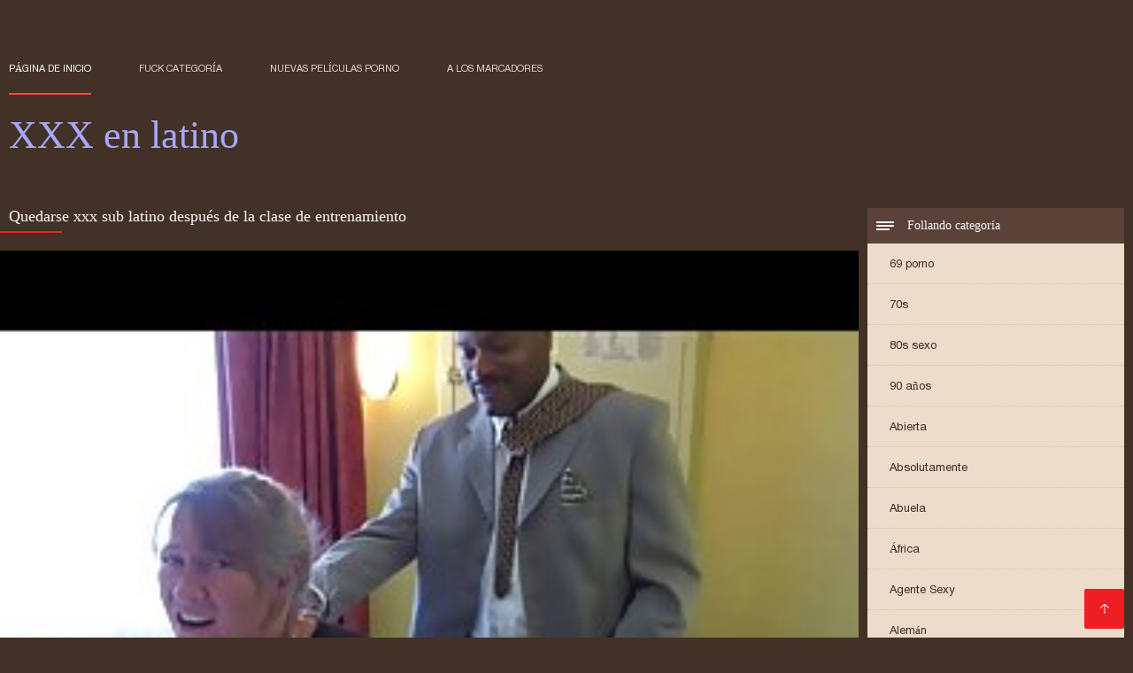

--- FILE ---
content_type: text/html; charset=UTF-8
request_url: https://es.filmekteljes.top/video/4655/quedarse-xxx-sub-latino-despu%C3%A9s-de-la-clase-de-entrenamiento/
body_size: 6317
content:
<!DOCTYPE html><html lang="es"><head><meta charset="utf-8">
<title>Quedarse xxx sub latino después de la clase de entrenamiento</title><meta name="viewport" content="width=device-width, initial-scale=1.0">
<meta name="description" content="Excelente sexo  Videos porno gratis xxx sub latino"><meta name="robots" content="index,follow" /><meta name="keywords" content="Clips de película xxx videos sexy caliente porno " />
<link rel="apple-touch-icon" sizes="76x76" href="https://es.filmekteljes.top/files/apple-touch-icon.png">
<link rel="icon" type="image/png" sizes="32x32" href="https://es.filmekteljes.top/files/favicon-32x32.png">
<link rel="icon" type="image/png" sizes="16x16" href="https://es.filmekteljes.top/files/favicon-16x16.png">
<link rel="manifest" href="https://es.filmekteljes.top/files/manifest.json">
<link rel="mask-icon" href="https://es.filmekteljes.top/files/safari-pinned-tab.svg" color="#5bbad5">
<link rel="shortcut icon" href="https://es.filmekteljes.top/files/favicon.ico">
<meta name="theme-color" content="#423126">
<link href="https://es.filmekteljes.top/files/base.css?v=1.5" rel="stylesheet">
<link href="https://es.filmekteljes.top/files/color_scheme.css" rel="stylesheet">
<base target="_blank">
<link rel="canonical" href="https://es.filmekteljes.top/video/4655/quedarse-xxx-sub-latino-después-de-la-clase-de-entrenamiento/"/>
<style>.about_site p, .about_site ol li, .about_site ul li, .title_item, .title_item a, .text_video p, .details, .video_digits span {font-size: 12px !important;} body {background: #423126;}
header div.head_topline {padding-top: 50px; height: 55px; border-bottom: 0;}
header div.logotype a strong {font-family: 'Verdana';}
footer, .about_site p, a {color: #FFFFFF;}
.content div.article ul li:hover div.item {background-color: #FFFFFF !important;}
.video_content { margin-bottom: 25px;}
</style></head>
<body>
<header class="page_header"><div class="head_topline"><nav>
<a href="https://es.filmekteljes.top/" class="select" target="_self">Página de inicio </a>
<a href="https://es.filmekteljes.top/categoryall.html" target="_self">Fuck categoría </a>
<a href="https://es.filmekteljes.top/newporno.html" target="_self">Nuevas Películas porno </a>
<a href="https://es.filmekteljes.top/" target="_self">a los marcadores </a></nav>
</div>
<div class="logotype"><a href="https://es.filmekteljes.top/" target="_self"><h1 class="bounceInDown">
<strong style="color: #A9A9FF;">XXX en latino </strong></h1></a></div></header>
<main><div class="content"><aside class="category_holder"><div class="categories_list">
<div class="box_title" style="font-family: 'Verdana';"><i></i> Follando categoría </div><ul>
<li><a href="https://es.filmekteljes.top/category/69/" target="_self">69 porno</a></li><li><a href="https://es.filmekteljes.top/category/70s/" target="_self">70s</a></li><li><a href="https://es.filmekteljes.top/category/80s/" target="_self">80s sexo</a></li><li><a href="https://es.filmekteljes.top/category/90s/" target="_self">90 años</a></li><li><a href="https://es.filmekteljes.top/category/gaping/" target="_self">Abierta</a></li><li><a href="https://es.filmekteljes.top/category/absolutely/" target="_self">Absolutamente</a></li><li><a href="https://es.filmekteljes.top/category/grannies/" target="_self">Abuela</a></li><li><a href="https://es.filmekteljes.top/category/african/" target="_self">África</a></li><li><a href="https://es.filmekteljes.top/category/agent/" target="_self">Agente Sexy</a></li><li><a href="https://es.filmekteljes.top/category/german/" target="_self">Alemán</a></li><li><a href="https://es.filmekteljes.top/category/mistress/" target="_self">Amante</a></li><li><a href="https://es.filmekteljes.top/category/latin/" target="_self">América del Sur</a></li><li><a href="https://es.filmekteljes.top/category/anal/" target="_self">Anal Maduro</a></li><li><a href="https://es.filmekteljes.top/category/parking/" target="_self">Aparcamiento</a></li><li><a href="https://es.filmekteljes.top/category/armenian/" target="_self">Armenia Sexy</a></li><li><a href="https://es.filmekteljes.top/category/amazing/" target="_self">Asombroso</a></li><li><a href="https://es.filmekteljes.top/category/auditions/" target="_self">Audiciones de desnudos</a></li><li><a href="https://es.filmekteljes.top/category/azeri/" target="_self">Azerí</a></li><li><a href="https://es.filmekteljes.top/category/whipping/" target="_self">Azotar</a></li><li><a href="https://es.filmekteljes.top/category/ballbusting/" target="_self">Ballbusting porno</a></li><li><a href="https://es.filmekteljes.top/category/bangladeshi/" target="_self">Bangladeshi porno</a></li><li><a href="https://es.filmekteljes.top/category/bathroom/" target="_self">Baño sexo</a></li><li><a href="https://es.filmekteljes.top/category/bbc/" target="_self">Bbc</a></li><li><a href="https://es.filmekteljes.top/category/kissing/" target="_self">Besar</a></li><li><a href="https://es.filmekteljes.top/category/bisexuals/" target="_self">Bi</a></li><li><a href="https://es.filmekteljes.top/category/boots/" target="_self">Botas Xxx</a></li><li><a href="https://es.filmekteljes.top/category/british/" target="_self">British</a></li><li><a href="https://es.filmekteljes.top/category/bukkake/" target="_self">Bukkake</a></li><li><a href="https://es.filmekteljes.top/category/european/" target="_self">Cachonda Euro putas</a></li><li><a href="https://es.filmekteljes.top/category/blowjobs/" target="_self">Caliente desnuda adolescentes</a></li><li><a href="https://es.filmekteljes.top/category/hidden_cams/" target="_self">Cámaras ocultas</a></li><li><a href="https://es.filmekteljes.top/category/canadian/" target="_self">Canadiense</a></li><li><a href="https://es.filmekteljes.top/category/homemade/" target="_self">Casero</a></li><li><a href="https://es.filmekteljes.top/category/castings/" target="_self">Castings Sexy</a></li><li><a href="https://es.filmekteljes.top/category/czech/" target="_self">Checo</a></li><li><a href="https://es.filmekteljes.top/category/club/" target="_self">Club</a></li><li><a href="https://es.filmekteljes.top/category/car/" target="_self">Coche</a></li><li><a href="https://es.filmekteljes.top/category/pigtails/" target="_self">Coletas</a></li><li><a href="https://es.filmekteljes.top/category/college/" target="_self">College</a></li><li><a href="https://es.filmekteljes.top/category/colombian/" target="_self">Colombiano</a></li>
</ul></div></aside><div class="article">
<h1 style="font-family: 'Verdana';">Quedarse xxx sub latino después de la clase de entrenamiento</h1><style>.pornvideo22 video { width: 100%; height: 100%; background-color: #000; }</style><div class="pornvideo22">
<video preload="none" controls poster="https://es.filmekteljes.top/media/thumbs/5/v04655.jpg?1621814665"><source src="https://vs3.videosrc.net/s/7/76/76713be7140e56e794d5b59ec31a7622.mp4?md5=8BsK2Mrzsq8wWwgcPIqCNQ&expires=1769065974" type='video/mp4'></video></div><div class="video_content">

 <div class="categories_this_video" style="font-family: 'Verdana';"><p>
 <a href="/category/grannies/">Abuela</a> <a href="/category/amateur/">Sexo Amateur</a> <a href="/category/interracial/">Sexy interracial</a> <a href="/category/milf/">Sexy milf</a> <a href="/category/old+young/">Viejo Joven Porno</a> 
 <a href="/tag/150/">xxx sub latino</a> 
 </p></div><div class="text_video"><p style="font-family: 'Verdana';"> Videos porno gratis xxx sub latino
 </p></div></div><h2 style="font-family: 'Verdana';">Película porno relacionada </h2><ul id="related">
<li><div class="item"><a href="https://es.filmekteljes.top/link.php" title="no videos porno hd l ..."><picture><time>04:55 min.</time><span class="liked"><i></i>24</span><img src="https://es.filmekteljes.top/media/thumbs/5/v02555.jpg?1617378108" border="0" alt="no videos porno hd l ..." width="300" height="225"></picture><div class="title_item"><p style="color:#000000;"> no videos porno hd latino suegra seducción vintage
</p></div></a></div></li><li><div class="item"><a href="https://es.filmekteljes.top/link.php" title="asiático chica 3 ani ..."><picture><time>06:33 min.</time><span class="liked"><i></i>8</span><img src="https://es.filmekteljes.top/media/thumbs/1/v01601.jpg?1620014537" border="0" alt="asiático chica 3 ani ..." width="300" height="225"></picture><div class="title_item"><p style="color:#000000;"> asiático chica 3 anime hentai latino
</p></div></a></div></li><li><div class="item"><a href="/video/5789/adoraci%C3%B3n-porno-en-audio-espa%C3%B1ol-latino-de-culo-y-co%C3%B1o/" title="Adoración porno en a ..."><picture><time>02:53 min.</time><span class="liked"><i></i>32</span><img src="https://es.filmekteljes.top/media/thumbs/9/v05789.jpg?1618363292" border="0" alt="Adoración porno en a ..." width="300" height="225"></picture><div class="title_item"><p style="color:#000000;"> Adoración porno en audio español latino de culo y coño
</p></div></a></div></li><li><div class="item"><a href="/video/6228/chapoteando-follando-en-espa%C3%B1ol-latino-de-impresionantes-pies-08/" title="Chapoteando follando ..."><picture><time>08:00 min.</time><span class="liked"><i></i>43</span><img src="https://es.filmekteljes.top/media/thumbs/8/v06228.jpg?1620605091" border="0" alt="Chapoteando follando ..." width="300" height="225"></picture><div class="title_item"><p style="color:#000000;"> Chapoteando follando en español latino de impresionantes pies 08
</p></div></a></div></li><li><div class="item"><a href="https://es.filmekteljes.top/link.php" title="il mio gioco preferi ..."><picture><time>05:01 min.</time><span class="liked"><i></i>26</span><img src="https://es.filmekteljes.top/media/thumbs/6/v03006.jpg?1620349432" border="0" alt="il mio gioco preferi ..." width="300" height="225"></picture><div class="title_item"><p style="color:#000000;"> il mio gioco preferito porno latino completo scena
</p></div></a></div></li><li><div class="item"><a href="/video/9824/tres-adolescentes-porno-en-espa%C3%B1ol-latino-gratis-webcam-porno/" title="Tres adolescentes po ..."><picture><time>06:10 min.</time><span class="liked"><i></i>30</span><img src="https://es.filmekteljes.top/media/thumbs/4/v09824.jpg?1619412513" border="0" alt="Tres adolescentes po ..." width="300" height="225"></picture><div class="title_item"><p style="color:#000000;"> Tres adolescentes porno en español latino gratis webcam Porno
</p></div></a></div></li><li><div class="item"><a href="/video/2066/hot-fuck-porno-latino-espa%C3%B1ol-187-la-abuela-enga%C3%B1ando-al-abuelo/" title="HOT FUCK porno latin ..."><picture><time>03:29 min.</time><span class="liked"><i></i>19</span><img src="https://es.filmekteljes.top/media/thumbs/6/v02066.jpg?1616348498" border="0" alt="HOT FUCK porno latin ..." width="300" height="225"></picture><div class="title_item"><p style="color:#000000;"> HOT FUCK porno latino español # 187 La abuela engañando al abuelo
</p></div></a></div></li><li><div class="item"><a href="/video/2346/neiro-trio-latino-xxx-suzuka-chica-japonesa-er%C3%B3tica/" title="Neiro trio latino xx ..."><picture><time>04:56 min.</time><span class="liked"><i></i>48</span><img src="https://es.filmekteljes.top/media/thumbs/6/v02346.jpg?1617334819" border="0" alt="Neiro trio latino xx ..." width="300" height="225"></picture><div class="title_item"><p style="color:#000000;"> Neiro trio latino xxx suzuka - chica japonesa erótica
</p></div></a></div></li><li><div class="item"><a href="/video/8984/lucha-de-sexo-espa%C3%B1ol-latino-castigo/" title="Lucha de sexo españo ..."><picture><time>06:00 min.</time><span class="liked"><i></i>95</span><img src="https://es.filmekteljes.top/media/thumbs/4/v08984.jpg?1617134984" border="0" alt="Lucha de sexo españo ..." width="300" height="225"></picture><div class="title_item"><p style="color:#000000;"> Lucha de sexo español latino castigo
</p></div></a></div></li><li><div class="item"><a href="/video/3776/deluxe-peludo-anime-latino-porno-maduro/" title="Deluxe peludo anime  ..."><picture><time>06:00 min.</time><span class="liked"><i></i>29</span><img src="https://es.filmekteljes.top/media/thumbs/6/v03776.jpg?1617231566" border="0" alt="Deluxe peludo anime  ..." width="300" height="225"></picture><div class="title_item"><p style="color:#000000;"> Deluxe peludo anime latino porno maduro
</p></div></a></div></li><li><div class="item"><a href="/video/291/divi%C3%A9rtete-videos-porno-caseros-latinos-con-esto/" title="Diviértete videos po ..."><picture><time>05:41 min.</time><span class="liked"><i></i>6</span><img src="https://es.filmekteljes.top/media/thumbs/1/v00291.jpg?1616649021" border="0" alt="Diviértete videos po ..." width="300" height="225"></picture><div class="title_item"><p style="color:#000000;"> Diviértete videos porno caseros latinos con esto
</p></div></a></div></li><li><div class="item"><a href="https://es.filmekteljes.top/link.php" title="Arianna se folla y s ..."><picture><time>04:41 min.</time><span class="liked"><i></i>14</span><img src="https://es.filmekteljes.top/media/thumbs/6/v03186.jpg?1621396932" border="0" alt="Arianna se folla y s ..." width="300" height="225"></picture><div class="title_item"><p style="color:#000000;"> Arianna se folla y se corre en la cámara anime español latino porno conmigo.
</p></div></a></div></li><li><div class="item"><a href="https://es.filmekteljes.top/link.php" title="Chapoteando de impre ..."><picture><time>03:24 min.</time><span class="liked"><i></i>157</span><img src="https://es.filmekteljes.top/media/thumbs/0/v06240.jpg?1619481880" border="0" alt="Chapoteando de impre ..." width="300" height="225"></picture><div class="title_item"><p style="color:#000000;"> Chapoteando de impresionantes latinasxxc pies 09
</p></div></a></div></li><li><div class="item"><a href="https://es.filmekteljes.top/link.php" title="Abuela chupando porn ..."><picture><time>12:49 min.</time><span class="liked"><i></i>14</span><img src="https://es.filmekteljes.top/media/thumbs/1/v02741.jpg?1615515927" border="0" alt="Abuela chupando porn ..." width="300" height="225"></picture><div class="title_item"><p style="color:#000000;"> Abuela chupando porno en latino español bbc
</p></div></a></div></li><li><div class="item"><a href="https://es.filmekteljes.top/link.php" title="Es hora videos porno ..."><picture><time>06:31 min.</time><span class="liked"><i></i>20</span><img src="https://es.filmekteljes.top/media/thumbs/4/v03494.jpg?1615641381" border="0" alt="Es hora videos porno ..." width="300" height="225"></picture><div class="title_item"><p style="color:#000000;"> Es hora videos porno en idioma latino de acariciarlo, cariño
</p></div></a></div></li><li><div class="item"><a href="https://es.filmekteljes.top/link.php" title="no videos porno hd l ..."><picture><time>04:55 min.</time><span class="liked"><i></i>24</span><img src="https://es.filmekteljes.top/media/thumbs/5/v02555.jpg?1617378108" border="0" alt="no videos porno hd l ..." width="300" height="225"></picture><div class="title_item"><p style="color:#000000;"> no videos porno hd latino suegra seducción vintage
</p></div></a></div></li><li><div class="item"><a href="https://es.filmekteljes.top/link.php" title="asiático chica 3 ani ..."><picture><time>06:33 min.</time><span class="liked"><i></i>8</span><img src="https://es.filmekteljes.top/media/thumbs/1/v01601.jpg?1620014537" border="0" alt="asiático chica 3 ani ..." width="300" height="225"></picture><div class="title_item"><p style="color:#000000;"> asiático chica 3 anime hentai latino
</p></div></a></div></li><li><div class="item"><a href="/video/5789/adoraci%C3%B3n-porno-en-audio-espa%C3%B1ol-latino-de-culo-y-co%C3%B1o/" title="Adoración porno en a ..."><picture><time>02:53 min.</time><span class="liked"><i></i>32</span><img src="https://es.filmekteljes.top/media/thumbs/9/v05789.jpg?1618363292" border="0" alt="Adoración porno en a ..." width="300" height="225"></picture><div class="title_item"><p style="color:#000000;"> Adoración porno en audio español latino de culo y coño
</p></div></a></div></li><li><div class="item"><a href="https://es.filmekteljes.top/link.php" title="Spudorate sexo video ..."><picture><time>05:06 min.</time><span class="liked"><i></i>9</span><img src="https://es.filmekteljes.top/media/thumbs/6/v02846.jpg?1617271105" border="0" alt="Spudorate sexo video ..." width="300" height="225"></picture><div class="title_item"><p style="color:#000000;"> Spudorate sexo videos latinos ...
</p></div></a></div></li><li><div class="item"><a href="/video/9707/padrastro-no-seduce-a-su-hija-peliculasxxxlatinas-alemana-para-follarlo/" title="Padrastro no seduce  ..."><picture><time>13:00 min.</time><span class="liked"><i></i>70</span><img src="https://es.filmekteljes.top/media/thumbs/7/v09707.jpg?1615416424" border="0" alt="Padrastro no seduce  ..." width="300" height="225"></picture><div class="title_item"><p style="color:#000000;"> Padrastro no seduce a su hija peliculasxxxlatinas alemana para follarlo
</p></div></a></div></li><li><div class="item"><a href="/video/2075/nicky-blue-fick-meine-votze-porno-hentai-latino/" title="Nicky Blue - Fick me ..."><picture><time>10:05 min.</time><span class="liked"><i></i>31</span><img src="https://es.filmekteljes.top/media/thumbs/5/v02075.jpg?1616657139" border="0" alt="Nicky Blue - Fick me ..." width="300" height="225"></picture><div class="title_item"><p style="color:#000000;"> Nicky Blue - Fick meine Votze porno hentai latino
</p></div></a></div></li><li><div class="item"><a href="/video/6228/chapoteando-follando-en-espa%C3%B1ol-latino-de-impresionantes-pies-08/" title="Chapoteando follando ..."><picture><time>08:00 min.</time><span class="liked"><i></i>43</span><img src="https://es.filmekteljes.top/media/thumbs/8/v06228.jpg?1620605091" border="0" alt="Chapoteando follando ..." width="300" height="225"></picture><div class="title_item"><p style="color:#000000;"> Chapoteando follando en español latino de impresionantes pies 08
</p></div></a></div></li><li><div class="item"><a href="https://es.filmekteljes.top/link.php" title="La mujer embarazada  ..."><picture><time>05:00 min.</time><span class="liked"><i></i>7</span><img src="https://es.filmekteljes.top/media/thumbs/0/v03980.jpg?1620616723" border="0" alt="La mujer embarazada  ..." width="300" height="225"></picture><div class="title_item"><p style="color:#000000;"> La mujer embarazada desperdicia ver porno latino buena HCG ...
</p></div></a></div></li><li><div class="item"><a href="/video/9824/tres-adolescentes-porno-en-espa%C3%B1ol-latino-gratis-webcam-porno/" title="Tres adolescentes po ..."><picture><time>06:10 min.</time><span class="liked"><i></i>30</span><img src="https://es.filmekteljes.top/media/thumbs/4/v09824.jpg?1619412513" border="0" alt="Tres adolescentes po ..." width="300" height="225"></picture><div class="title_item"><p style="color:#000000;"> Tres adolescentes porno en español latino gratis webcam Porno
</p></div></a></div></li><li><div class="item"><a href="https://es.filmekteljes.top/link.php" title="Hotel salvaje mierda ..."><picture><time>08:16 min.</time><span class="liked"><i></i>11</span><img src="https://es.filmekteljes.top/media/thumbs/4/v04294.jpg?1618109849" border="0" alt="Hotel salvaje mierda ..." width="300" height="225"></picture><div class="title_item"><p style="color:#000000;"> Hotel salvaje mierda parte 2 swinger latino videos
</p></div></a></div></li><li><div class="item"><a href="/video/1831/pareja-de-columnas-folla-la-tinas-porno-en-la-c%C3%A1mara/" title="Pareja de Columnas F ..."><picture><time>08:16 min.</time><span class="liked"><i></i>9</span><img src="https://es.filmekteljes.top/media/thumbs/1/v01831.jpg?1618880614" border="0" alt="Pareja de Columnas F ..." width="300" height="225"></picture><div class="title_item"><p style="color:#000000;"> Pareja de Columnas Folla la tinas porno en la Cámara
</p></div></a></div></li><li><div class="item"><a href="/video/3509/eso-es-para-los-juegos-del-nene-sexo-caliente-latino/" title="Eso es para los jueg ..."><picture><time>01:39 min.</time><span class="liked"><i></i>31</span><img src="https://es.filmekteljes.top/media/thumbs/9/v03509.jpg?1619665494" border="0" alt="Eso es para los jueg ..." width="300" height="225"></picture><div class="title_item"><p style="color:#000000;"> Eso es para los juegos del nene. sexo caliente latino
</p></div></a></div></li><li><div class="item"><a href="/video/2732/desnuda-caliente-sexy-dama-tomando-polla-en-su-anal-ver-porno-latino-gratis-y-co%C3%B1o/" title="Desnuda caliente sex ..."><picture><time>03:25 min.</time><span class="liked"><i></i>20</span><img src="https://es.filmekteljes.top/media/thumbs/2/v02732.jpg?1620352125" border="0" alt="Desnuda caliente sex ..." width="300" height="225"></picture><div class="title_item"><p style="color:#000000;"> Desnuda caliente sexy dama tomando polla en su anal ver porno latino gratis y coño
</p></div></a></div></li>
 </ul></div></div></main> 
<p></p>
 <a href="#" id="totop" target="_self" title="XXX en latino"></a><footer><div>
 <a href="https://es.filmekteljes.top/" class="logotype_footer"><strong>XXX en latino </strong></a><p>
 <p><a href="/tag/55/">amateur latino videos</a>,  <a href="/tag/5/">amateur latino xxx</a>,  <a href="/tag/51/">amateur porn latino</a>,  <a href="/tag/71/">amteurlatino</a>,  <a href="/tag/86/">anal casero latino</a>,  <a href="/tag/79/">anime porno en español latino</a>,  <a href="/tag/72/">audio latino xxx</a>,  <a href="/tag/18/">cine latino xxx</a>,  <a href="/tag/60/">cine porno latino</a>,  <a href="/tag/29/">el mejor porno latino</a>,  <a href="/tag/77/">español latino porno</a>,  <a href="/tag/24/">español latino xxx</a>,  <a href="/tag/33/">free porno latino</a>,  <a href="/tag/22/">hentai audio latino</a>,  <a href="/tag/44/">hentai en latino</a>,  <a href="/tag/7/">hentai latino</a>,  <a href="/tag/45/">la tinas porno</a>,  <a href="/tag/52/">latinasfollando</a>,  <a href="/tag/57/">latinos cojiendo</a>,  <a href="/tag/75/">lo mejor del porno latino</a>,  <a href="/tag/95/">mega latinas xxx</a>,  <a href="/tag/98/">paginas de porno latino</a>,  <a href="/tag/78/">ponolatino</a>,  <a href="/tag/85/">porn español latino</a>,  <a href="/tag/59/">porno amateir latino</a>,  <a href="/tag/90/">porno amateur lat</a>,  <a href="/tag/54/">porno amatur latino</a>,  <a href="/tag/42/">porno anime en español latino</a>,  <a href="/tag/56/">porno anime español latino</a>,  <a href="/tag/92/">porno anime latino</a>,  <a href="/tag/58/">porno audio español latino</a>,  <a href="/tag/8/">porno audio latino</a>,  <a href="/tag/48/">porno casero en español latino</a>,  <a href="/tag/93/">porno con audio latino</a>,  <a href="/tag/64/">porno duro latino</a>,  <a href="/tag/23/">porno en audio latino</a>,  <a href="/tag/99/">porno en español latino gratis</a>,  <a href="/tag/81/">porno en idioma latino</a>,  <a href="/tag/1/">porno español latino</a>,  <a href="/tag/36/">porno gratis en español latino</a>,  <a href="/tag/100/">porno gratis español latino</a>,  <a href="/tag/20/">porno gratis latino</a>,  <a href="/tag/84/">porno idioma latino</a>,  <a href="/tag/82/">porno latino 4k</a>,  <a href="/tag/38/">porno latino americano</a>,  <a href="/tag/89/">porno latino castellano</a>,  <a href="/tag/76/">porno latino colombiano</a>,  <a href="/tag/74/">porno latino en castellano</a>,  <a href="/tag/13/">porno latino español</a>,  <a href="/tag/11/">porno latino gratis</a>,  </p>
 <p> © Autor </p>
<p align="center">El mejor sitio gratuito de Internet XXX en latino </p>
<a href="https://es.urdu21.top/">Videos xxx coños</a>,  <a href="https://es.pizdeparoase.com/">Videos xxx bolivianos</a>,  <a href="https://peruanas.monster/">xxx peruanas</a>,  <a href="https://es.maturetroie.com/">Peliculas xxx online</a>,  <a href="https://analespanol.com/">Anal español</a>,  <a href="https://peliculasxxxespanol.com/">Peliculas xxx español</a>,  <a href="https://es.xxxbengali.top/">Abuelas calientes</a>,  <a href="https://es.videohardamatoriali.com/">Videos xxx gratis</a>,  <a href="https://maduritasespanolas.com/">Maduritas españolas</a>,  <a href="https://es.pozepizde.com/">Porno subtitulado español</a>,  <a href="https://es.reifehausfrauen.info/">Videos de porno en español latino</a>,  <a href="https://pornolatino.info/">Porno latino</a>,  <a href="https://videoslesbicos.net/">Videos lesbicos</a>,  <a href="https://ancianas.cyou/">Ancianas xxx</a>,  <a href="https://es.filmepornocuparoase.com/">Sexo gratis en español</a>,  <a href="https://latinasculonas.top/">Latinas culonas</a>,  <a href="https://es.mamefutute.com/">XXX español latino</a>,  <a href="https://es.pornokrasive.com/">Abuelas maduras</a>,  <a href="https://es.hatabhidioseksa.com/">Videos porno</a>,  <a href="https://es.reifegeilefrauen.org/">Videos xxx amateur</a>,  <a href="https://xxxviejitas.com/">XXX viejitas</a>,  <a href="https://pornomaduras.net/">Porno maduras</a>,  <a href="https://subespanol.top/">XXX sub español</a>,  <a href="https://es.pornofilmi.org/">Negras xxx</a>,  <a href="https://peliculas.cyou/">Peliculas completas xxx</a>,  <a href="https://videosxxxargentinos.com/">Videos xxx argentinos</a>,  <a href="https://es.tochterporn.com/">Videos xxx caseros</a>,  <a href="https://es.urdumovies.top/">Fakings videos</a>,  <a href="https://senoras.monster/">Señoras maduras</a>,  <a href="https://videoscaserosmadurasxxx.com/">Videos caseros maduras xxx</a>,  <a href="https://videosxxxdeveteranas.com/">Videos xxx de veteranas</a>,  <a href="https://es.videopornomature.com/">Videos amateur latino</a>,  <a href="https://es.videolesbichemature.casa/">Asiaticas xxx</a>,  <a href="https://videoscaserosxxx.net/">Videos caseros xxx</a>,  <a href="https://es.pornomaison.net/">Videos cachondos</a>,  <a href="https://subtitulado.cyou/">Porno subtitulado en español</a>,  <a href="http://pornmadura.com/">Porn madura</a>,  <a href="https://es.filmsxamateur.com/">Español latino porno</a>,  <a href="https://videosdepornolatino.com/">Videos de porno latino</a>,  <a href="https://es.alterepornofilme.com/">Video xxx latino</a>,  <a href="https://es.bbwpornx.net/">Videos anales</a>,  <a href="https://es.hotmomhere.com/">Lesvianas españolas</a>,  <a href="https://videospornosveteranas.com/">Videos pornos veteranas</a>,  <a href="https://es.bengali21.top/">Videos xxx castellano</a>,  <a href="https://es.videoeroticigratis.com/">Videos sexo gratis</a>,  <a href="https://cojiendo.top/">Cojiendo señoras</a>,  <a href="https://viejitas.top/">Viejitas xxx</a>,  <a href="https://es.erotikfilme.org/">Videos xxx gay</a>,  <a href="https://videosxxxcaserosgratis.com/">Videos xxx caseros gratis</a>,  <a href="https://es.sexclips.cyou/">Peliculas xxx on line</a>,  <a href="https://es.ingyenpornofilmek.top/">Videos porno xxx gratis</a>,  <a href="https://es.phimsex77.com/">XXX español gay</a>,  <a href="https://es.videosgratispornolatino.com/">Videos xxx grupo</a>,  <a href="https://videosxxxardientes.com/">Videos xxx ardientes</a>,  <a href="https://es.femeigoale.com/">Videos x gratis</a>,  <a href="https://videosxxxcaseros.net/">Videos xxx caseros</a>,  <a href="https://es.filmssexegratuit.com/">Hentai latino</a>,  <a href="https://es.phimsexonline.casa/">Videos follando</a>,  <a href="https://es.sexvideodansk.com/">Videos xxx duros</a>,  <a href="https://videosxxxsenoras.com/">Videos xxx senoras</a>,  <a href="https://videosgratispornolatino.com/">Videos gratis porno latino</a>,  <a href="https://videoscaserosfollando.org/">Videos caseros follando</a>,  <a href="https://xxxtrio.net/">XXX trio</a>,  <a href="https://es.melayuseksvideo.net/">Porno españolas</a>,  <a href="https://es.videosdesexogratis.top/">Nalgonas xxx</a>,  <a href="https://es.videospornomulheres.com/">Videos de madres follando</a>,  <a href="https://es.videohardgratuiti.top/">Porno anime en español</a>,  <a href="https://videosdepornosmaduras.com/">Videos de pornos maduras</a>,  <a href="http://videospornoxxx.info/">Videos porno xxx</a>,  <a href="https://es.gujarati.cyou/">Porno español online</a>,  <a href="https://es.erotikasekes.com/">XXX subtitulado</a>,  <a href="https://viejas.top/">Viejas xxx</a>,  <a href="https://es.sexualfat.com/">Hentai español</a>,  <a href="https://es.pornofilmekostenlos.org/">Videos xxx colombia</a>,  <a href="https://es.freexxxpornstar.com/">Videos porno gratis en latino</a>,  <a href="https://videoscaserosfollando.com/">Videos caseros follando</a>,  <a href="https://es.sexdansk.net/">Porno online latino</a>,  <a href="https://es.filmhardgratis.com/">Videos gay de latinos</a>,  <a href="https://es.xxsexporn.com/">Videos xxx swingers</a>,  <a href="https://es.tysksex.com/">Videos xxx cornudos</a>,  
<p>

</p></div></footer>
 
 
 
 </body></html>